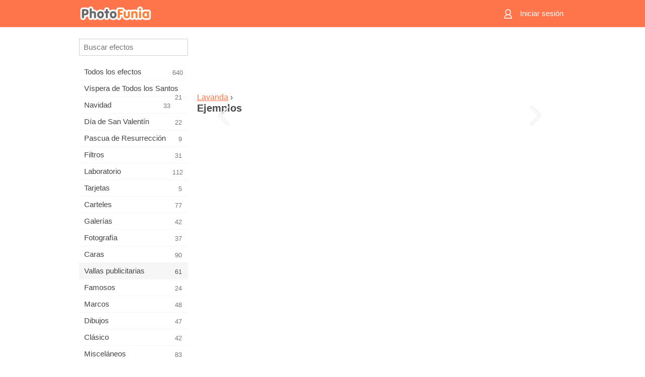

--- FILE ---
content_type: text/html; charset=UTF-8
request_url: https://m.photofunia.com/es/categories/billboards/lavander/examples
body_size: 5426
content:
<!doctype html>
<html lang="es" class="lang-es ltr">

<head>
   <meta name="viewport" content="width=device-width, initial-scale=1.0, maximum-scale=1.0, user-scalable=no">
   <meta charset="UTF-8">

   <title>
   Ejemplos - PhotoFunia: Efectos fotográficos gratuitos y editor fotográfico online</title>

   <meta name="apple-mobile-web-app-capable" content="yes"/>
   <meta http-equiv="X-UA-Compatible" content="IE-edge,chrome=1"/>

   <link rel="canonical" href="https://photofunia.com/es/categories/billboards/lavander/examples"/>

   <link rel="alternate" href="https://m.photofunia.com/categories/billboards/lavander/examples" hreflang="en" />         <link rel="alternate" href="https://m.photofunia.com/ru/categories/billboards/lavander/examples" hreflang="ru" />
                     <link rel="alternate" href="https://m.photofunia.com/ar/categories/billboards/lavander/examples" hreflang="ar" />
                  <link rel="alternate" href="https://m.photofunia.com/fr/categories/billboards/lavander/examples" hreflang="fr" />
                  <link rel="alternate" href="https://m.photofunia.com/hi/categories/billboards/lavander/examples" hreflang="hi" />
                  <link rel="alternate" href="https://m.photofunia.com/it/categories/billboards/lavander/examples" hreflang="it" />
                  <link rel="alternate" href="https://m.photofunia.com/de/categories/billboards/lavander/examples" hreflang="de" />
                  <link rel="alternate" href="https://m.photofunia.com/tr/categories/billboards/lavander/examples" hreflang="tr" />
                  <link rel="alternate" href="https://m.photofunia.com/cn/categories/billboards/lavander/examples" hreflang="zh-Hans" />
                  <link rel="alternate" href="https://m.photofunia.com/pt/categories/billboards/lavander/examples" hreflang="pt" />
                  <link rel="alternate" href="https://m.photofunia.com/jp/categories/billboards/lavander/examples" hreflang="ja" />
                  <link rel="alternate" href="https://m.photofunia.com/ko/categories/billboards/lavander/examples" hreflang="ko" />
                  <link rel="alternate" href="https://m.photofunia.com/id/categories/billboards/lavander/examples" hreflang="id" />
                  <link rel="alternate" href="https://m.photofunia.com/th/categories/billboards/lavander/examples" hreflang="th" />
                  <link rel="alternate" href="https://m.photofunia.com/pl/categories/billboards/lavander/examples" hreflang="pl" />
                  <link rel="alternate" href="https://m.photofunia.com/ua/categories/billboards/lavander/examples" hreflang="uk" />
                  
   <meta name="theme-color" content="#F67249">

   <link type="image/x-icon" href="https://cdn.photofunia.com/icons/favicon.ico" rel="icon">
   <link rel="shortcut icon" href="https://cdn.photofunia.com/icons/favicon.ico">

   <link rel="apple-touch-icon" sizes="57x57" href="https://cdn.photofunia.com/icons/apple-touch-icon-57x57.png">
   <link rel="apple-touch-icon" sizes="114x114" href="https://cdn.photofunia.com/icons/apple-touch-icon-114x114.png">
   <link rel="apple-touch-icon" sizes="72x72" href="https://cdn.photofunia.com/icons/apple-touch-icon-72x72.png">
   <link rel="apple-touch-icon" sizes="144x144" href="https://cdn.photofunia.com/icons/apple-touch-icon-144x144.png">
   <link rel="apple-touch-icon" sizes="60x60" href="https://cdn.photofunia.com/icons/apple-touch-icon-60x60.png">
   <link rel="apple-touch-icon" sizes="120x120" href="https://cdn.photofunia.com/icons/apple-touch-icon-120x120.png">
   <link rel="apple-touch-icon" sizes="76x76" href="https://cdn.photofunia.com/icons/apple-touch-icon-76x76.png">
   <link rel="apple-touch-icon" sizes="152x152" href="https://cdn.photofunia.com/icons/apple-touch-icon-152x152.png">
   <link rel="apple-touch-icon" sizes="180x180" href="https://cdn.photofunia.com/icons/apple-touch-icon-180x180.png">

   <link rel="icon" type="image/png" href="https://cdn.photofunia.com/icons/favicon-192x192.png" sizes="192x192">
   <link rel="icon" type="image/png" href="https://cdn.photofunia.com/icons/favicon-160x160.png" sizes="160x160">
   <link rel="icon" type="image/png" href="https://cdn.photofunia.com/icons/favicon-96x96.png" sizes="96x96">
   <link rel="icon" type="image/png" href="https://cdn.photofunia.com/icons/favicon-16x16.png" sizes="16x16">
   <link rel="icon" type="image/png" href="https://cdn.photofunia.com/icons/favicon-32x32.png" sizes="32x32">

   <meta name="msapplication-TileColor" content="#FC7D56">
   <meta name="msapplication-TileImage" content="https://cdn.photofunia.com/icons/mstile-144x144.png">
   <meta name="msapplication-config" content="https://cdn.photofunia.com/icons/browserconfig.xml">


   
   <script type="application/ld+json">[
    {
        "@context": "http:\/\/schema.org",
        "@type": "WebSite",
        "name": "PhotoFunia",
        "url": "https:\/\/m.photofunia.com",
        "image": "https:\/\/cdn.photofunia.com\/icons\/favicon-192x192.png",
        "potentialAction": {
            "@type": "SearchAction",
            "target": "https:\/\/m.photofunia.com\/es\/search?q={search_term_string}",
            "query-input": "required name=search_term_string"
        },
        "sameAs": [
            "https:\/\/www.facebook.com\/photofunia.en",
            "http:\/\/instagram.com\/photofunia_app",
            "https:\/\/twitter.com\/photofunia",
            "https:\/\/plus.google.com\/+photofunia",
            "http:\/\/vk.com\/photofunia"
        ]
    }
]</script>
   <link href="https://cdn.photofunia.com/mobile/build/build.309.css" type="text/css" rel="stylesheet">   </head>

<body ontouchstart="" >
   <div id="head" class="header">
      <div class="header-content">
         <div class="header-menu-cell -cell">
            <div class="header-menu-button -link">
               <span class="sprite-icon menu"></span>
            </div>
         </div>

         <a href="/es/" class="header-logo -cell">
            <h1>PhotoFunia</h1>
         </a>

         <div class="header-profile -cell">
                           <a href="/es/signin" class="header-profile-link -link">
                  <span class="header-profile-icon">
                     <span class="sprite-icon signin"></span>
                  </span>
                  <span class="header-profile-title">Iniciar sesión</span>
               </a>
                     </div>
      </div>
   </div>

   <div id="container">
      <div id="menu">
   <div class="menu-header">
      <div class="menu-header-button js-menu-toggle">
         <div class="sprite-icon close"></div>
      </div>
   </div>
   <div class="menu-container">
      <div class="menu-search">
         <form action="/es/search">
            <input type="text" name="q" placeholder="Buscar efectos"
                    required=""/>
            <div class="font-icon search"></div>
         </form>
      </div>
      <div class="menu-list">
         <ul class="list-menu-container list-effects" itemscope itemtype="http://schema.org/SiteNavigationElement">
            
                           <li >
                  <a href="/es/categories/all_effects" itemprop="url" title="PhotoFunia es un sitio líder de edición de fotos gratuito repleto de una enorme biblioteca de efectos de editor de imágenes y filtros de fotos. Edite imágenes con el editor de imágenes en línea.">
                     <meta itemprop="description" content="PhotoFunia es un sitio líder de edición de fotos gratuito repleto de una enorme biblioteca de efectos de editor de imágenes y filtros de fotos. Edite imágenes con el editor de imágenes en línea.">
                     <span itemprop="name">Todos los efectos</span>

                     <span class="label-total">640</span>
                                       </a>
               </li>
                           <li >
                  <a href="/es/categories/halloween" itemprop="url" title="Crea divertidas imágenes de Halloween gratis en línea en unos segundos. Elija entre una colección de efectos fotográficos de Halloween en línea que incluye texto e imágenes.">
                     <meta itemprop="description" content="Crea divertidas imágenes de Halloween gratis en línea en unos segundos. Elija entre una colección de efectos fotográficos de Halloween en línea que incluye texto e imágenes.">
                     <span itemprop="name">Víspera de Todos los Santos</span>

                     <span class="label-total">21</span>
                                       </a>
               </li>
                           <li >
                  <a href="/es/categories/christmas" itemprop="url" title="Cree tarjetas fotográficas de Navidad y tarjetas de feliz año nuevo a partir de plantillas y efectos existentes con nuestra herramienta en línea de forma gratuita. Las tarjetas de Navidad y Año Nuevo son fáciles.">
                     <meta itemprop="description" content="Cree tarjetas fotográficas de Navidad y tarjetas de feliz año nuevo a partir de plantillas y efectos existentes con nuestra herramienta en línea de forma gratuita. Las tarjetas de Navidad y Año Nuevo son fáciles.">
                     <span itemprop="name">Navidad</span>

                     <span class="label-total">33</span>
                                       </a>
               </li>
                           <li >
                  <a href="/es/categories/valentines_day" itemprop="url" title="Haga tarjetas postales y marcos de San Valentín con efectos fotográficos de San Valentín en línea de forma gratuita con nuestro editor romántico para compartir con su ser querido.">
                     <meta itemprop="description" content="Haga tarjetas postales y marcos de San Valentín con efectos fotográficos de San Valentín en línea de forma gratuita con nuestro editor romántico para compartir con su ser querido.">
                     <span itemprop="name">Día de San Valentín</span>

                     <span class="label-total">22</span>
                                       </a>
               </li>
                           <li >
                  <a href="/es/categories/easter" itemprop="url" title="">
                     <meta itemprop="description" content="">
                     <span itemprop="name">Pascua de Resurrección</span>

                     <span class="label-total">9</span>
                                       </a>
               </li>
                           <li >
                  <a href="/es/categories/filters" itemprop="url" title="La categoría de filtros ofrece un editor gratuito de filtros de fotos en línea para crear fácilmente collages de imágenes únicos y profesionales para compartir con amigos y familiares.">
                     <meta itemprop="description" content="La categoría de filtros ofrece un editor gratuito de filtros de fotos en línea para crear fácilmente collages de imágenes únicos y profesionales para compartir con amigos y familiares.">
                     <span itemprop="name">Filtros</span>

                     <span class="label-total">31</span>
                                       </a>
               </li>
                           <li >
                  <a href="/es/categories/lab" itemprop="url" title="La categoría de laboratorio es donde muchos experimentos divertidos de edición de fotos tienen lugar en línea. Aplique efectos de imagen profesionales con nuestro editor de imágenes divertidas gratuito.">
                     <meta itemprop="description" content="La categoría de laboratorio es donde muchos experimentos divertidos de edición de fotos tienen lugar en línea. Aplique efectos de imagen profesionales con nuestro editor de imágenes divertidas gratuito.">
                     <span itemprop="name">Laboratorio</span>

                     <span class="label-total">112</span>
                                       </a>
               </li>
                           <li >
                  <a href="/es/categories/cards" itemprop="url" title="Diseñe tarjetas de felicitación fotográficas personalizadas y personalizadas gratuitas utilizando nuestra herramienta en línea. Estas vacaciones hacen una tarjeta en línea para compartir con tus amigos y familiares.">
                     <meta itemprop="description" content="Diseñe tarjetas de felicitación fotográficas personalizadas y personalizadas gratuitas utilizando nuestra herramienta en línea. Estas vacaciones hacen una tarjeta en línea para compartir con tus amigos y familiares.">
                     <span itemprop="name">Tarjetas</span>

                     <span class="label-total">5</span>
                                       </a>
               </li>
                           <li >
                  <a href="/es/categories/posters" itemprop="url" title="Cree un póster fotográfico a partir de una foto simplemente cargando su imagen y eligiendo el póster. Crear un póster no podría ser más sencillo con nuestro editor gratuito en línea.">
                     <meta itemprop="description" content="Cree un póster fotográfico a partir de una foto simplemente cargando su imagen y eligiendo el póster. Crear un póster no podría ser más sencillo con nuestro editor gratuito en línea.">
                     <span itemprop="name">Carteles</span>

                     <span class="label-total">77</span>
                                       </a>
               </li>
                           <li >
                  <a href="/es/categories/galleries" itemprop="url" title="Cree una obra maestra de carteles de pared con el editor de fotos en línea de forma gratuita. Use nuestra foto en línea para crear un póster y cree su obra de arte como parte de la exhibición.">
                     <meta itemprop="description" content="Cree una obra maestra de carteles de pared con el editor de fotos en línea de forma gratuita. Use nuestra foto en línea para crear un póster y cree su obra de arte como parte de la exhibición.">
                     <span itemprop="name">Galerías</span>

                     <span class="label-total">42</span>
                                       </a>
               </li>
                           <li >
                  <a href="/es/categories/photography" itemprop="url" title="Agregue a su colección de álbumes familiares su propio fotomontaje en línea y edite su imagen hoy agregando un efecto o dos a su fotomontaje gratis.">
                     <meta itemprop="description" content="Agregue a su colección de álbumes familiares su propio fotomontaje en línea y edite su imagen hoy agregando un efecto o dos a su fotomontaje gratis.">
                     <span itemprop="name">Fotografía</span>

                     <span class="label-total">37</span>
                                       </a>
               </li>
                           <li >
                  <a href="/es/categories/faces" itemprop="url" title="Crea fotos divertidas usando un efecto facial en línea con nuestro editor gratuito en unos segundos. Ahora puedes poner tu foto cara divertida y compartirla con tus amigos.">
                     <meta itemprop="description" content="Crea fotos divertidas usando un efecto facial en línea con nuestro editor gratuito en unos segundos. Ahora puedes poner tu foto cara divertida y compartirla con tus amigos.">
                     <span itemprop="name">Caras</span>

                     <span class="label-total">90</span>
                                       </a>
               </li>
                           <li class="active">
                  <a href="/es/categories/billboards" itemprop="url" title="Utilice el editor de fotos de cartelera y coloque su foto en una cartelera gratis en línea. Elija su efecto de cartelera y en unos segundos su imagen estará en él.">
                     <meta itemprop="description" content="Utilice el editor de fotos de cartelera y coloque su foto en una cartelera gratis en línea. Elija su efecto de cartelera y en unos segundos su imagen estará en él.">
                     <span itemprop="name">Vallas publicitarias</span>

                     <span class="label-total">61</span>
                                       </a>
               </li>
                           <li >
                  <a href="/es/categories/celebrities" itemprop="url" title="Pruebe el foco de atención editando imágenes con celebridades con la herramienta en línea gratuita. ¡Edite fotos con celebridades y conviértase en famoso compartiéndolas con todos!">
                     <meta itemprop="description" content="Pruebe el foco de atención editando imágenes con celebridades con la herramienta en línea gratuita. ¡Edite fotos con celebridades y conviértase en famoso compartiéndolas con todos!">
                     <span itemprop="name">Famosos</span>

                     <span class="label-total">24</span>
                                       </a>
               </li>
                           <li >
                  <a href="/es/categories/frames" itemprop="url" title="Utilice nuestro editor de marcos para crear marcos personalizados para sus imágenes. Edite imágenes en línea con la herramienta gratuita de marcos de fotos y comience a enmarcar sus fotos.">
                     <meta itemprop="description" content="Utilice nuestro editor de marcos para crear marcos personalizados para sus imágenes. Edite imágenes en línea con la herramienta gratuita de marcos de fotos y comience a enmarcar sus fotos.">
                     <span itemprop="name">Marcos</span>

                     <span class="label-total">48</span>
                                       </a>
               </li>
                           <li >
                  <a href="/es/categories/drawings" itemprop="url" title="Convierta la imagen en dibujo con nuestro editor de imágenes en línea gratuito. En la categoría Dibujos, puede convertir su foto en arte aplicando el efecto que desee.">
                     <meta itemprop="description" content="Convierta la imagen en dibujo con nuestro editor de imágenes en línea gratuito. En la categoría Dibujos, puede convertir su foto en arte aplicando el efecto que desee.">
                     <span itemprop="name">Dibujos</span>

                     <span class="label-total">47</span>
                                       </a>
               </li>
                           <li >
                  <a href="/es/categories/vintage" itemprop="url" title="Pruebe sus fotografías antiguas con el editor gratuito de fotografías antiguas en línea. Cree tarjetas antiguas, aplique filtros retro o marcos vintage a las imágenes.">
                     <meta itemprop="description" content="Pruebe sus fotografías antiguas con el editor gratuito de fotografías antiguas en línea. Cree tarjetas antiguas, aplique filtros retro o marcos vintage a las imágenes.">
                     <span itemprop="name">Clásico</span>

                     <span class="label-total">42</span>
                                       </a>
               </li>
                           <li >
                  <a href="/es/categories/misc" itemprop="url" title="Seleccione uno de los diversos efectos fotográficos de la categoría Varios y cree una imagen divertida única. Elija entre muchos filtros de fotos misceláneas del editor en línea gratuito.">
                     <meta itemprop="description" content="Seleccione uno de los diversos efectos fotográficos de la categoría Varios y cree una imagen divertida única. Elija entre muchos filtros de fotos misceláneas del editor en línea gratuito.">
                     <span itemprop="name">Misceláneos</span>

                     <span class="label-total">83</span>
                                       </a>
               </li>
                           <li >
                  <a href="/es/categories/magazines" itemprop="url" title="Utilice nuestro editor gratuito de portadas de revistas en línea para crear portadas de revistas personalizadas para adorar las portadas de las revistas brillantes más famosas del mundo.">
                     <meta itemprop="description" content="Utilice nuestro editor gratuito de portadas de revistas en línea para crear portadas de revistas personalizadas para adorar las portadas de las revistas brillantes más famosas del mundo.">
                     <span itemprop="name">Revistas</span>

                     <span class="label-total">18</span>
                                       </a>
               </li>
                           <li >
                  <a href="/es/categories/professions" itemprop="url" title="Cargue su imagen y aplique efectos fotográficos divertidos para cambiar su profesión gratis en línea en unos pocos clics, utilizando los efectos de nuestro editor de fotos profesionales.">
                     <meta itemprop="description" content="Cargue su imagen y aplique efectos fotográficos divertidos para cambiar su profesión gratis en línea en unos pocos clics, utilizando los efectos de nuestro editor de fotos profesionales.">
                     <span itemprop="name">Profesiones</span>

                     <span class="label-total">25</span>
                                       </a>
               </li>
                           <li >
                  <a href="/es/categories/movies" itemprop="url" title="La herramienta gratuita en línea ofrece edición de fotos con actores para imágenes con temas de películas de su elección. Crea imágenes con efecto de actores de Hollywood o Bollywood.">
                     <meta itemprop="description" content="La herramienta gratuita en línea ofrece edición de fotos con actores para imágenes con temas de películas de su elección. Crea imágenes con efecto de actores de Hollywood o Bollywood.">
                     <span itemprop="name">Películas</span>

                     <span class="label-total">20</span>
                                       </a>
               </li>
                           <li >
                  <a href="/es/categories/tv" itemprop="url" title="Utilice nuestra herramienta gratuita de efectos fotográficos en línea para crear una imagen de TV con usted. Edite su propia imagen para que aparezca en un programa de TV al otro lado del televisor.">
                     <meta itemprop="description" content="Utilice nuestra herramienta gratuita de efectos fotográficos en línea para crear una imagen de TV con usted. Edite su propia imagen para que aparezca en un programa de TV al otro lado del televisor.">
                     <span itemprop="name">Televisión</span>

                     <span class="label-total">9</span>
                                       </a>
               </li>
                           <li >
                  <a href="/es/categories/books" itemprop="url" title="Cree su propia portada de libro con su imagen, en línea, utilizando nuestro editor de fotos gratuito. Simplemente suba su imagen y elija un efecto de foto de libro para aplicar.">
                     <meta itemprop="description" content="Cree su propia portada de libro con su imagen, en línea, utilizando nuestro editor de fotos gratuito. Simplemente suba su imagen y elija un efecto de foto de libro para aplicar.">
                     <span itemprop="name">Libros</span>

                     <span class="label-total">15</span>
                                       </a>
               </li>
                     </ul>
      </div>
   </div>
</div>

      <div id="content">
         
   <div class="content-container full-height-container" id="examples">
   <div class="advert-container adsense effect-top"><ins class="adsbygoogle advert"
         data-ad-client="ca-pub-5896353906608024"
         data-ad-slot="5949562512"></ins>
         <script>(adsbygoogle = window.adsbygoogle || []).push({});</script></div>
   <div class="breadcrumb-container">
      <div class="breadcrumb-subheader">
                     <a href="/es/categories/billboards/lavander">
               Lavanda</a>
                   ›
      </div>
      <div class="breadcrumb-header">
         <h2>Ejemplos</h2>
      </div>
   </div>

   <div class="image-container">
      <div class="slider">
         <div class="prev">
            <div class="arrow arrow-left"></div>
         </div>
         <div class="next">
            <div class="arrow arrow-right"></div>
         </div>
               </div>
   </div>

</div>

         <div id="footer" class="clear">
   <ul class="links">
            <li><a href="/es/apps">Aplicaciones</a></li>
      <li><a href="/es/about">Quiénes somos</a></li>
      <li><a href="/es/help">Ayuda</a></li>
      <li><a href="/es/contact">Contactos</a></li>
      <li><a href="/es/terms">Términos de uso</a></li>
      <li><a href="/es/privacy">Política de privacidad</a></li>
      <li><a href="//photofunia.com/es/categories/billboards/lavander/examples?redirect=false">Versión de escritorio</a></li>
   </ul>

   <div class="floor clear">
      <div class="copyright">
         Capsule Digital &copy; 2026      </div>

      <form class="languages">
         <select id="languages">
                                             <option value="/categories/billboards/lavander/examples"
                          >English</option>
                                                            <option value="/ru/categories/billboards/lavander/examples"
                          >Русский</option>
                                                            <option value="/es/categories/billboards/lavander/examples"
                          selected>Español</option>
                                                            <option value="/ar/categories/billboards/lavander/examples"
                          >اللغة العربية</option>
                                                            <option value="/fr/categories/billboards/lavander/examples"
                          >Français</option>
                                                            <option value="/hi/categories/billboards/lavander/examples"
                          >हिंदी</option>
                                                            <option value="/it/categories/billboards/lavander/examples"
                          >Italiano</option>
                                                            <option value="/de/categories/billboards/lavander/examples"
                          >Deutsch</option>
                                                            <option value="/tr/categories/billboards/lavander/examples"
                          >Türkçe</option>
                                                            <option value="/cn/categories/billboards/lavander/examples"
                          >中文(简体)</option>
                                                            <option value="/pt/categories/billboards/lavander/examples"
                          >Português</option>
                                                            <option value="/jp/categories/billboards/lavander/examples"
                          >日本語</option>
                                                            <option value="/ko/categories/billboards/lavander/examples"
                          >한국어</option>
                                                            <option value="/id/categories/billboards/lavander/examples"
                          >Bahasa Indonesia</option>
                                                            <option value="/th/categories/billboards/lavander/examples"
                          >ภาษาไทย</option>
                                                            <option value="/pl/categories/billboards/lavander/examples"
                          >Polski</option>
                                                            <option value="/ua/categories/billboards/lavander/examples"
                          >Українська</option>
                                    </select>
      </form>

   </div>
</div>
      </div>
   </div>

   <div id="cookie-accept">
   <div class="buttons">
      <button class="button" id="got-it">¡Entendido!</button>
   </div>
   <div class="info">
      Este sitio web utiliza cookies para garantizar que obtenga la mejor experiencia en nuestro sitio web. <a href="/es/privacy#cookies" target="_blank">Más información</a>
   </div>
</div>
   <script>
   var DOMAIN_SITE = "photofunia.com";
   var DOMAIN_MOBILE = "m.photofunia.com";
   var DOMAIN_BASIC = "basic.photofunia.com";
</script>

<script src="https://cdn.photofunia.com/mobile/build/build.309.js"></script>
<script>
   (function(i,s,o,g,r,a,m){i['GoogleAnalyticsObject']=r;i[r]=i[r]||function(){
      (i[r].q=i[r].q||[]).push(arguments)},i[r].l=1*new Date();a=s.createElement(o),
      m=s.getElementsByTagName(o)[0];a.async=1;a.src=g;m.parentNode.insertBefore(a,m)
   })(window,document,'script','//www.google-analytics.com/analytics.js','ga');

   ga('create', 'UA-58565663-2', 'auto');
   ga('send', 'pageview');
</script>

<script>
   (function(m,e,t,r,i,k,a){m[i]=m[i]||function(){(m[i].a=m[i].a||[]).push(arguments)};
   m[i].l=1*new Date();k=e.createElement(t),a=e.getElementsByTagName(t)[0],k.async=1,k.src=r,a.parentNode.insertBefore(k,a)})
   (window, document, "script", "https://mc.yandex.ru/metrika/tag.js", "ym");

   ym(62498527, "init", {
        clickmap:true,
        trackLinks:true,
        accurateTrackBounce:true
   });
</script>
<noscript><div><img src="https://mc.yandex.ru/watch/62498527" style="position:absolute; left:-9999px;" alt="" /></div></noscript>


   <script async src="//pagead2.googlesyndication.com/pagead/js/adsbygoogle.js"></script></body>
</html>

--- FILE ---
content_type: text/html; charset=utf-8
request_url: https://www.google.com/recaptcha/api2/aframe
body_size: 250
content:
<!DOCTYPE HTML><html><head><meta http-equiv="content-type" content="text/html; charset=UTF-8"></head><body><script nonce="8ykq2zFc_Dk61ZTzcarehw">/** Anti-fraud and anti-abuse applications only. See google.com/recaptcha */ try{var clients={'sodar':'https://pagead2.googlesyndication.com/pagead/sodar?'};window.addEventListener("message",function(a){try{if(a.source===window.parent){var b=JSON.parse(a.data);var c=clients[b['id']];if(c){var d=document.createElement('img');d.src=c+b['params']+'&rc='+(localStorage.getItem("rc::a")?sessionStorage.getItem("rc::b"):"");window.document.body.appendChild(d);sessionStorage.setItem("rc::e",parseInt(sessionStorage.getItem("rc::e")||0)+1);localStorage.setItem("rc::h",'1768246376552');}}}catch(b){}});window.parent.postMessage("_grecaptcha_ready", "*");}catch(b){}</script></body></html>